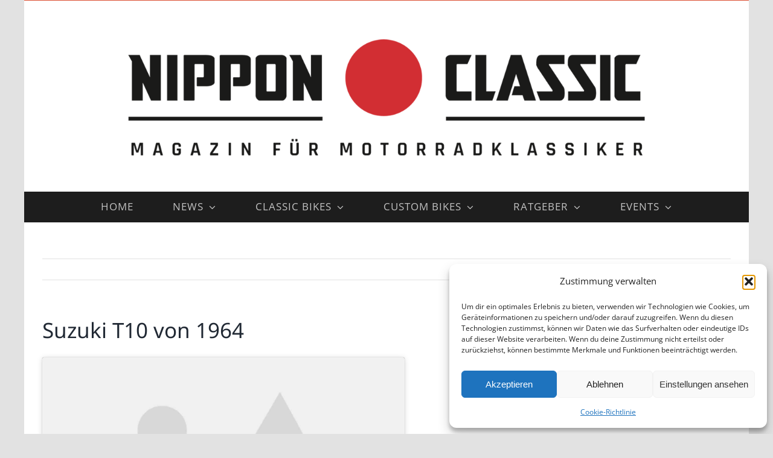

--- FILE ---
content_type: text/html; charset=UTF-8
request_url: https://nippon-classic.de/videos/suzuki-t10-von-1964/
body_size: 17530
content:
<!DOCTYPE html>
<html class="avada-html-layout-boxed avada-html-header-position-top" lang="de" prefix="og: http://ogp.me/ns# fb: http://ogp.me/ns/fb#">
<head>
	<meta http-equiv="X-UA-Compatible" content="IE=edge" />
	<meta http-equiv="Content-Type" content="text/html; charset=utf-8"/>
	<meta name="viewport" content="width=device-width, initial-scale=1" />
	<meta name='robots' content='index, follow, max-image-preview:large, max-snippet:-1, max-video-preview:-1' />

	<!-- This site is optimized with the Yoast SEO plugin v26.6 - https://yoast.com/wordpress/plugins/seo/ -->
	<title>Suzuki T10 von 1964 - Nippon-Classic.de</title>
	<meta name="description" content="Sie war damals der „Rolls-Royce“ auf zwei Rädern. Schön anzusehende Suzuki T10 von 1964. Sie hatte sogar einen E-Starter." />
	<link rel="canonical" href="https://nippon-classic.de/videos/suzuki-t10-von-1964/" />
	<meta property="og:locale" content="de_DE" />
	<meta property="og:type" content="article" />
	<meta property="og:title" content="Suzuki T10 von 1964 - Nippon-Classic.de" />
	<meta property="og:description" content="Sie war damals der „Rolls-Royce“ auf zwei Rädern. Schön anzusehende Suzuki T10 von 1964. Sie hatte sogar einen E-Starter." />
	<meta property="og:url" content="https://nippon-classic.de/videos/suzuki-t10-von-1964/" />
	<meta property="og:site_name" content="Nippon-Classic.de" />
	<meta name="twitter:card" content="summary_large_image" />
	<script type="application/ld+json" class="yoast-schema-graph">{"@context":"https://schema.org","@graph":[{"@type":"WebPage","@id":"https://nippon-classic.de/videos/suzuki-t10-von-1964/","url":"https://nippon-classic.de/videos/suzuki-t10-von-1964/","name":"Suzuki T10 von 1964 - Nippon-Classic.de","isPartOf":{"@id":"https://nippon-classic.de/#website"},"datePublished":"2016-08-22T11:13:58+00:00","description":"Sie war damals der „Rolls-Royce“ auf zwei Rädern. Schön anzusehende Suzuki T10 von 1964. Sie hatte sogar einen E-Starter.","breadcrumb":{"@id":"https://nippon-classic.de/videos/suzuki-t10-von-1964/#breadcrumb"},"inLanguage":"de","potentialAction":[{"@type":"ReadAction","target":["https://nippon-classic.de/videos/suzuki-t10-von-1964/"]}]},{"@type":"BreadcrumbList","@id":"https://nippon-classic.de/videos/suzuki-t10-von-1964/#breadcrumb","itemListElement":[{"@type":"ListItem","position":1,"name":"Startseite","item":"https://nippon-classic.de/"},{"@type":"ListItem","position":2,"name":"Videos","item":"https://nippon-classic.de/videos/"},{"@type":"ListItem","position":3,"name":"Suzuki T10 von 1964"}]},{"@type":"WebSite","@id":"https://nippon-classic.de/#website","url":"https://nippon-classic.de/","name":"Nippon-Classic.de","description":"Motorrad-Klassiker, Ratgeber und Nachrichten","potentialAction":[{"@type":"SearchAction","target":{"@type":"EntryPoint","urlTemplate":"https://nippon-classic.de/?s={search_term_string}"},"query-input":{"@type":"PropertyValueSpecification","valueRequired":true,"valueName":"search_term_string"}}],"inLanguage":"de"}]}</script>
	<!-- / Yoast SEO plugin. -->


<link rel="alternate" type="application/rss+xml" title="Nippon-Classic.de &raquo; Feed" href="https://nippon-classic.de/feed/" />
<link rel="alternate" type="application/rss+xml" title="Nippon-Classic.de &raquo; Kommentar-Feed" href="https://nippon-classic.de/comments/feed/" />
								<link rel="icon" href="https://nippon-classic.de/wp-content/uploads/2021/08/4051NC_Favicon_2.png" type="image/png" />
		
		
					<!-- Android Icon -->
						<link rel="icon" sizes="192x192" href="https://nippon-classic.de/wp-content/uploads/2021/08/NC-Kreis_85x85_002_Nippon-Classic.de_.jpg" type="image/jpeg">
		
				<link rel="alternate" type="application/rss+xml" title="Nippon-Classic.de &raquo; Suzuki T10 von 1964-Kommentar-Feed" href="https://nippon-classic.de/videos/suzuki-t10-von-1964/feed/" />
<link rel="alternate" title="oEmbed (JSON)" type="application/json+oembed" href="https://nippon-classic.de/wp-json/oembed/1.0/embed?url=https%3A%2F%2Fnippon-classic.de%2Fvideos%2Fsuzuki-t10-von-1964%2F" />
<link rel="alternate" title="oEmbed (XML)" type="text/xml+oembed" href="https://nippon-classic.de/wp-json/oembed/1.0/embed?url=https%3A%2F%2Fnippon-classic.de%2Fvideos%2Fsuzuki-t10-von-1964%2F&#038;format=xml" />
					<meta name="description" content="Sie war damals der „Rolls-Royce“ auf zwei Rädern. Schön anzusehende Suzuki T10 mit E-Starter."/>
				
		<meta property="og:locale" content="de_DE"/>
		<meta property="og:type" content="article"/>
		<meta property="og:site_name" content="Nippon-Classic.de"/>
		<meta property="og:title" content="Suzuki T10 von 1964 - Nippon-Classic.de"/>
				<meta property="og:description" content="Sie war damals der „Rolls-Royce“ auf zwei Rädern. Schön anzusehende Suzuki T10 mit E-Starter."/>
				<meta property="og:url" content="https://nippon-classic.de/videos/suzuki-t10-von-1964/"/>
																				<meta property="og:image" content="https://nippon-classic.de/wp-content/uploads/2021/06/NC_Logo_Tagline_75Prozent.png"/>
		<meta property="og:image:width" content="1473"/>
		<meta property="og:image:height" content="400"/>
		<meta property="og:image:type" content="image/png"/>
				<style id='wp-img-auto-sizes-contain-inline-css' type='text/css'>
img:is([sizes=auto i],[sizes^="auto," i]){contain-intrinsic-size:3000px 1500px}
/*# sourceURL=wp-img-auto-sizes-contain-inline-css */
</style>
<style id='wp-emoji-styles-inline-css' type='text/css'>

	img.wp-smiley, img.emoji {
		display: inline !important;
		border: none !important;
		box-shadow: none !important;
		height: 1em !important;
		width: 1em !important;
		margin: 0 0.07em !important;
		vertical-align: -0.1em !important;
		background: none !important;
		padding: 0 !important;
	}
/*# sourceURL=wp-emoji-styles-inline-css */
</style>
<style id='wp-block-library-inline-css' type='text/css'>
:root{--wp-block-synced-color:#7a00df;--wp-block-synced-color--rgb:122,0,223;--wp-bound-block-color:var(--wp-block-synced-color);--wp-editor-canvas-background:#ddd;--wp-admin-theme-color:#007cba;--wp-admin-theme-color--rgb:0,124,186;--wp-admin-theme-color-darker-10:#006ba1;--wp-admin-theme-color-darker-10--rgb:0,107,160.5;--wp-admin-theme-color-darker-20:#005a87;--wp-admin-theme-color-darker-20--rgb:0,90,135;--wp-admin-border-width-focus:2px}@media (min-resolution:192dpi){:root{--wp-admin-border-width-focus:1.5px}}.wp-element-button{cursor:pointer}:root .has-very-light-gray-background-color{background-color:#eee}:root .has-very-dark-gray-background-color{background-color:#313131}:root .has-very-light-gray-color{color:#eee}:root .has-very-dark-gray-color{color:#313131}:root .has-vivid-green-cyan-to-vivid-cyan-blue-gradient-background{background:linear-gradient(135deg,#00d084,#0693e3)}:root .has-purple-crush-gradient-background{background:linear-gradient(135deg,#34e2e4,#4721fb 50%,#ab1dfe)}:root .has-hazy-dawn-gradient-background{background:linear-gradient(135deg,#faaca8,#dad0ec)}:root .has-subdued-olive-gradient-background{background:linear-gradient(135deg,#fafae1,#67a671)}:root .has-atomic-cream-gradient-background{background:linear-gradient(135deg,#fdd79a,#004a59)}:root .has-nightshade-gradient-background{background:linear-gradient(135deg,#330968,#31cdcf)}:root .has-midnight-gradient-background{background:linear-gradient(135deg,#020381,#2874fc)}:root{--wp--preset--font-size--normal:16px;--wp--preset--font-size--huge:42px}.has-regular-font-size{font-size:1em}.has-larger-font-size{font-size:2.625em}.has-normal-font-size{font-size:var(--wp--preset--font-size--normal)}.has-huge-font-size{font-size:var(--wp--preset--font-size--huge)}.has-text-align-center{text-align:center}.has-text-align-left{text-align:left}.has-text-align-right{text-align:right}.has-fit-text{white-space:nowrap!important}#end-resizable-editor-section{display:none}.aligncenter{clear:both}.items-justified-left{justify-content:flex-start}.items-justified-center{justify-content:center}.items-justified-right{justify-content:flex-end}.items-justified-space-between{justify-content:space-between}.screen-reader-text{border:0;clip-path:inset(50%);height:1px;margin:-1px;overflow:hidden;padding:0;position:absolute;width:1px;word-wrap:normal!important}.screen-reader-text:focus{background-color:#ddd;clip-path:none;color:#444;display:block;font-size:1em;height:auto;left:5px;line-height:normal;padding:15px 23px 14px;text-decoration:none;top:5px;width:auto;z-index:100000}html :where(.has-border-color){border-style:solid}html :where([style*=border-top-color]){border-top-style:solid}html :where([style*=border-right-color]){border-right-style:solid}html :where([style*=border-bottom-color]){border-bottom-style:solid}html :where([style*=border-left-color]){border-left-style:solid}html :where([style*=border-width]){border-style:solid}html :where([style*=border-top-width]){border-top-style:solid}html :where([style*=border-right-width]){border-right-style:solid}html :where([style*=border-bottom-width]){border-bottom-style:solid}html :where([style*=border-left-width]){border-left-style:solid}html :where(img[class*=wp-image-]){height:auto;max-width:100%}:where(figure){margin:0 0 1em}html :where(.is-position-sticky){--wp-admin--admin-bar--position-offset:var(--wp-admin--admin-bar--height,0px)}@media screen and (max-width:600px){html :where(.is-position-sticky){--wp-admin--admin-bar--position-offset:0px}}

/*# sourceURL=wp-block-library-inline-css */
</style><style id='global-styles-inline-css' type='text/css'>
:root{--wp--preset--aspect-ratio--square: 1;--wp--preset--aspect-ratio--4-3: 4/3;--wp--preset--aspect-ratio--3-4: 3/4;--wp--preset--aspect-ratio--3-2: 3/2;--wp--preset--aspect-ratio--2-3: 2/3;--wp--preset--aspect-ratio--16-9: 16/9;--wp--preset--aspect-ratio--9-16: 9/16;--wp--preset--color--black: #000000;--wp--preset--color--cyan-bluish-gray: #abb8c3;--wp--preset--color--white: #ffffff;--wp--preset--color--pale-pink: #f78da7;--wp--preset--color--vivid-red: #cf2e2e;--wp--preset--color--luminous-vivid-orange: #ff6900;--wp--preset--color--luminous-vivid-amber: #fcb900;--wp--preset--color--light-green-cyan: #7bdcb5;--wp--preset--color--vivid-green-cyan: #00d084;--wp--preset--color--pale-cyan-blue: #8ed1fc;--wp--preset--color--vivid-cyan-blue: #0693e3;--wp--preset--color--vivid-purple: #9b51e0;--wp--preset--color--awb-color-1: rgba(255,255,255,1);--wp--preset--color--awb-color-2: rgba(249,249,251,1);--wp--preset--color--awb-color-3: rgba(242,243,245,1);--wp--preset--color--awb-color-4: rgba(226,226,226,1);--wp--preset--color--awb-color-5: rgba(74,78,87,1);--wp--preset--color--awb-color-6: rgba(211,37,2,1);--wp--preset--color--awb-color-7: rgba(33,41,52,1);--wp--preset--color--awb-color-8: rgba(0,0,0,1);--wp--preset--color--awb-color-custom-10: rgba(101,188,123,1);--wp--preset--color--awb-color-custom-11: rgba(221,66,48,1);--wp--preset--color--awb-color-custom-12: rgba(51,51,51,1);--wp--preset--color--awb-color-custom-13: rgba(242,243,245,0.7);--wp--preset--color--awb-color-custom-14: rgba(158,160,164,1);--wp--preset--color--awb-color-custom-15: rgba(255,255,255,0.8);--wp--preset--color--awb-color-custom-16: rgba(29,36,45,1);--wp--preset--color--awb-color-custom-17: rgba(38,48,62,1);--wp--preset--color--awb-color-custom-18: rgba(242,243,245,0.8);--wp--preset--gradient--vivid-cyan-blue-to-vivid-purple: linear-gradient(135deg,rgb(6,147,227) 0%,rgb(155,81,224) 100%);--wp--preset--gradient--light-green-cyan-to-vivid-green-cyan: linear-gradient(135deg,rgb(122,220,180) 0%,rgb(0,208,130) 100%);--wp--preset--gradient--luminous-vivid-amber-to-luminous-vivid-orange: linear-gradient(135deg,rgb(252,185,0) 0%,rgb(255,105,0) 100%);--wp--preset--gradient--luminous-vivid-orange-to-vivid-red: linear-gradient(135deg,rgb(255,105,0) 0%,rgb(207,46,46) 100%);--wp--preset--gradient--very-light-gray-to-cyan-bluish-gray: linear-gradient(135deg,rgb(238,238,238) 0%,rgb(169,184,195) 100%);--wp--preset--gradient--cool-to-warm-spectrum: linear-gradient(135deg,rgb(74,234,220) 0%,rgb(151,120,209) 20%,rgb(207,42,186) 40%,rgb(238,44,130) 60%,rgb(251,105,98) 80%,rgb(254,248,76) 100%);--wp--preset--gradient--blush-light-purple: linear-gradient(135deg,rgb(255,206,236) 0%,rgb(152,150,240) 100%);--wp--preset--gradient--blush-bordeaux: linear-gradient(135deg,rgb(254,205,165) 0%,rgb(254,45,45) 50%,rgb(107,0,62) 100%);--wp--preset--gradient--luminous-dusk: linear-gradient(135deg,rgb(255,203,112) 0%,rgb(199,81,192) 50%,rgb(65,88,208) 100%);--wp--preset--gradient--pale-ocean: linear-gradient(135deg,rgb(255,245,203) 0%,rgb(182,227,212) 50%,rgb(51,167,181) 100%);--wp--preset--gradient--electric-grass: linear-gradient(135deg,rgb(202,248,128) 0%,rgb(113,206,126) 100%);--wp--preset--gradient--midnight: linear-gradient(135deg,rgb(2,3,129) 0%,rgb(40,116,252) 100%);--wp--preset--font-size--small: 10.5px;--wp--preset--font-size--medium: 20px;--wp--preset--font-size--large: 21px;--wp--preset--font-size--x-large: 42px;--wp--preset--font-size--normal: 14px;--wp--preset--font-size--xlarge: 28px;--wp--preset--font-size--huge: 42px;--wp--preset--spacing--20: 0.44rem;--wp--preset--spacing--30: 0.67rem;--wp--preset--spacing--40: 1rem;--wp--preset--spacing--50: 1.5rem;--wp--preset--spacing--60: 2.25rem;--wp--preset--spacing--70: 3.38rem;--wp--preset--spacing--80: 5.06rem;--wp--preset--shadow--natural: 6px 6px 9px rgba(0, 0, 0, 0.2);--wp--preset--shadow--deep: 12px 12px 50px rgba(0, 0, 0, 0.4);--wp--preset--shadow--sharp: 6px 6px 0px rgba(0, 0, 0, 0.2);--wp--preset--shadow--outlined: 6px 6px 0px -3px rgb(255, 255, 255), 6px 6px rgb(0, 0, 0);--wp--preset--shadow--crisp: 6px 6px 0px rgb(0, 0, 0);}:where(.is-layout-flex){gap: 0.5em;}:where(.is-layout-grid){gap: 0.5em;}body .is-layout-flex{display: flex;}.is-layout-flex{flex-wrap: wrap;align-items: center;}.is-layout-flex > :is(*, div){margin: 0;}body .is-layout-grid{display: grid;}.is-layout-grid > :is(*, div){margin: 0;}:where(.wp-block-columns.is-layout-flex){gap: 2em;}:where(.wp-block-columns.is-layout-grid){gap: 2em;}:where(.wp-block-post-template.is-layout-flex){gap: 1.25em;}:where(.wp-block-post-template.is-layout-grid){gap: 1.25em;}.has-black-color{color: var(--wp--preset--color--black) !important;}.has-cyan-bluish-gray-color{color: var(--wp--preset--color--cyan-bluish-gray) !important;}.has-white-color{color: var(--wp--preset--color--white) !important;}.has-pale-pink-color{color: var(--wp--preset--color--pale-pink) !important;}.has-vivid-red-color{color: var(--wp--preset--color--vivid-red) !important;}.has-luminous-vivid-orange-color{color: var(--wp--preset--color--luminous-vivid-orange) !important;}.has-luminous-vivid-amber-color{color: var(--wp--preset--color--luminous-vivid-amber) !important;}.has-light-green-cyan-color{color: var(--wp--preset--color--light-green-cyan) !important;}.has-vivid-green-cyan-color{color: var(--wp--preset--color--vivid-green-cyan) !important;}.has-pale-cyan-blue-color{color: var(--wp--preset--color--pale-cyan-blue) !important;}.has-vivid-cyan-blue-color{color: var(--wp--preset--color--vivid-cyan-blue) !important;}.has-vivid-purple-color{color: var(--wp--preset--color--vivid-purple) !important;}.has-black-background-color{background-color: var(--wp--preset--color--black) !important;}.has-cyan-bluish-gray-background-color{background-color: var(--wp--preset--color--cyan-bluish-gray) !important;}.has-white-background-color{background-color: var(--wp--preset--color--white) !important;}.has-pale-pink-background-color{background-color: var(--wp--preset--color--pale-pink) !important;}.has-vivid-red-background-color{background-color: var(--wp--preset--color--vivid-red) !important;}.has-luminous-vivid-orange-background-color{background-color: var(--wp--preset--color--luminous-vivid-orange) !important;}.has-luminous-vivid-amber-background-color{background-color: var(--wp--preset--color--luminous-vivid-amber) !important;}.has-light-green-cyan-background-color{background-color: var(--wp--preset--color--light-green-cyan) !important;}.has-vivid-green-cyan-background-color{background-color: var(--wp--preset--color--vivid-green-cyan) !important;}.has-pale-cyan-blue-background-color{background-color: var(--wp--preset--color--pale-cyan-blue) !important;}.has-vivid-cyan-blue-background-color{background-color: var(--wp--preset--color--vivid-cyan-blue) !important;}.has-vivid-purple-background-color{background-color: var(--wp--preset--color--vivid-purple) !important;}.has-black-border-color{border-color: var(--wp--preset--color--black) !important;}.has-cyan-bluish-gray-border-color{border-color: var(--wp--preset--color--cyan-bluish-gray) !important;}.has-white-border-color{border-color: var(--wp--preset--color--white) !important;}.has-pale-pink-border-color{border-color: var(--wp--preset--color--pale-pink) !important;}.has-vivid-red-border-color{border-color: var(--wp--preset--color--vivid-red) !important;}.has-luminous-vivid-orange-border-color{border-color: var(--wp--preset--color--luminous-vivid-orange) !important;}.has-luminous-vivid-amber-border-color{border-color: var(--wp--preset--color--luminous-vivid-amber) !important;}.has-light-green-cyan-border-color{border-color: var(--wp--preset--color--light-green-cyan) !important;}.has-vivid-green-cyan-border-color{border-color: var(--wp--preset--color--vivid-green-cyan) !important;}.has-pale-cyan-blue-border-color{border-color: var(--wp--preset--color--pale-cyan-blue) !important;}.has-vivid-cyan-blue-border-color{border-color: var(--wp--preset--color--vivid-cyan-blue) !important;}.has-vivid-purple-border-color{border-color: var(--wp--preset--color--vivid-purple) !important;}.has-vivid-cyan-blue-to-vivid-purple-gradient-background{background: var(--wp--preset--gradient--vivid-cyan-blue-to-vivid-purple) !important;}.has-light-green-cyan-to-vivid-green-cyan-gradient-background{background: var(--wp--preset--gradient--light-green-cyan-to-vivid-green-cyan) !important;}.has-luminous-vivid-amber-to-luminous-vivid-orange-gradient-background{background: var(--wp--preset--gradient--luminous-vivid-amber-to-luminous-vivid-orange) !important;}.has-luminous-vivid-orange-to-vivid-red-gradient-background{background: var(--wp--preset--gradient--luminous-vivid-orange-to-vivid-red) !important;}.has-very-light-gray-to-cyan-bluish-gray-gradient-background{background: var(--wp--preset--gradient--very-light-gray-to-cyan-bluish-gray) !important;}.has-cool-to-warm-spectrum-gradient-background{background: var(--wp--preset--gradient--cool-to-warm-spectrum) !important;}.has-blush-light-purple-gradient-background{background: var(--wp--preset--gradient--blush-light-purple) !important;}.has-blush-bordeaux-gradient-background{background: var(--wp--preset--gradient--blush-bordeaux) !important;}.has-luminous-dusk-gradient-background{background: var(--wp--preset--gradient--luminous-dusk) !important;}.has-pale-ocean-gradient-background{background: var(--wp--preset--gradient--pale-ocean) !important;}.has-electric-grass-gradient-background{background: var(--wp--preset--gradient--electric-grass) !important;}.has-midnight-gradient-background{background: var(--wp--preset--gradient--midnight) !important;}.has-small-font-size{font-size: var(--wp--preset--font-size--small) !important;}.has-medium-font-size{font-size: var(--wp--preset--font-size--medium) !important;}.has-large-font-size{font-size: var(--wp--preset--font-size--large) !important;}.has-x-large-font-size{font-size: var(--wp--preset--font-size--x-large) !important;}
/*# sourceURL=global-styles-inline-css */
</style>

<style id='classic-theme-styles-inline-css' type='text/css'>
/*! This file is auto-generated */
.wp-block-button__link{color:#fff;background-color:#32373c;border-radius:9999px;box-shadow:none;text-decoration:none;padding:calc(.667em + 2px) calc(1.333em + 2px);font-size:1.125em}.wp-block-file__button{background:#32373c;color:#fff;text-decoration:none}
/*# sourceURL=/wp-includes/css/classic-themes.min.css */
</style>
<link rel='stylesheet' id='cmplz-general-css' href='https://nippon-classic.de/wp-content/plugins/complianz-gdpr/assets/css/cookieblocker.min.css?ver=1765992310' type='text/css' media='all' />
<link rel='stylesheet' id='tablepress-default-css' href='https://nippon-classic.de/wp-content/tablepress-combined.min.css?ver=18' type='text/css' media='all' />
<link rel='stylesheet' id='fusion-dynamic-css-css' href='https://nippon-classic.de/wp-content/uploads/fusion-styles/fafa299266ff1cdeea3660bb9a835656.min.css?ver=3.14.2' type='text/css' media='all' />
<script type="text/javascript" src="https://nippon-classic.de/wp-includes/js/jquery/jquery.min.js?ver=3.7.1" id="jquery-core-js"></script>
<script type="text/javascript" src="https://nippon-classic.de/wp-includes/js/jquery/jquery-migrate.min.js?ver=3.4.1" id="jquery-migrate-js"></script>
<link rel="https://api.w.org/" href="https://nippon-classic.de/wp-json/" /><link rel="alternate" title="JSON" type="application/json" href="https://nippon-classic.de/wp-json/wp/v2/videos/24186" /><link rel="EditURI" type="application/rsd+xml" title="RSD" href="https://nippon-classic.de/xmlrpc.php?rsd" />
<meta name="generator" content="WordPress 6.9" />
<link rel='shortlink' href='https://nippon-classic.de/?p=24186' />
			<style>.cmplz-hidden {
					display: none !important;
				}</style><link rel="preload" href="https://nippon-classic.de/wp-content/themes/Avada/includes/lib/assets/fonts/icomoon/awb-icons.woff" as="font" type="font/woff" crossorigin><link rel="preload" href="//nippon-classic.de/wp-content/themes/Avada/includes/lib/assets/fonts/fontawesome/webfonts/fa-brands-400.woff2" as="font" type="font/woff2" crossorigin><link rel="preload" href="//nippon-classic.de/wp-content/themes/Avada/includes/lib/assets/fonts/fontawesome/webfonts/fa-regular-400.woff2" as="font" type="font/woff2" crossorigin><link rel="preload" href="//nippon-classic.de/wp-content/themes/Avada/includes/lib/assets/fonts/fontawesome/webfonts/fa-solid-900.woff2" as="font" type="font/woff2" crossorigin><style type="text/css" id="css-fb-visibility">@media screen and (max-width: 640px){.fusion-no-small-visibility{display:none !important;}body .sm-text-align-center{text-align:center !important;}body .sm-text-align-left{text-align:left !important;}body .sm-text-align-right{text-align:right !important;}body .sm-text-align-justify{text-align:justify !important;}body .sm-flex-align-center{justify-content:center !important;}body .sm-flex-align-flex-start{justify-content:flex-start !important;}body .sm-flex-align-flex-end{justify-content:flex-end !important;}body .sm-mx-auto{margin-left:auto !important;margin-right:auto !important;}body .sm-ml-auto{margin-left:auto !important;}body .sm-mr-auto{margin-right:auto !important;}body .fusion-absolute-position-small{position:absolute;width:100%;}.awb-sticky.awb-sticky-small{ position: sticky; top: var(--awb-sticky-offset,0); }}@media screen and (min-width: 641px) and (max-width: 1024px){.fusion-no-medium-visibility{display:none !important;}body .md-text-align-center{text-align:center !important;}body .md-text-align-left{text-align:left !important;}body .md-text-align-right{text-align:right !important;}body .md-text-align-justify{text-align:justify !important;}body .md-flex-align-center{justify-content:center !important;}body .md-flex-align-flex-start{justify-content:flex-start !important;}body .md-flex-align-flex-end{justify-content:flex-end !important;}body .md-mx-auto{margin-left:auto !important;margin-right:auto !important;}body .md-ml-auto{margin-left:auto !important;}body .md-mr-auto{margin-right:auto !important;}body .fusion-absolute-position-medium{position:absolute;width:100%;}.awb-sticky.awb-sticky-medium{ position: sticky; top: var(--awb-sticky-offset,0); }}@media screen and (min-width: 1025px){.fusion-no-large-visibility{display:none !important;}body .lg-text-align-center{text-align:center !important;}body .lg-text-align-left{text-align:left !important;}body .lg-text-align-right{text-align:right !important;}body .lg-text-align-justify{text-align:justify !important;}body .lg-flex-align-center{justify-content:center !important;}body .lg-flex-align-flex-start{justify-content:flex-start !important;}body .lg-flex-align-flex-end{justify-content:flex-end !important;}body .lg-mx-auto{margin-left:auto !important;margin-right:auto !important;}body .lg-ml-auto{margin-left:auto !important;}body .lg-mr-auto{margin-right:auto !important;}body .fusion-absolute-position-large{position:absolute;width:100%;}.awb-sticky.awb-sticky-large{ position: sticky; top: var(--awb-sticky-offset,0); }}</style><style type="text/css">.recentcomments a{display:inline !important;padding:0 !important;margin:0 !important;}</style><meta name="generator" content="Powered by Slider Revolution 6.7.39 - responsive, Mobile-Friendly Slider Plugin for WordPress with comfortable drag and drop interface." />
<script>function setREVStartSize(e){
			//window.requestAnimationFrame(function() {
				window.RSIW = window.RSIW===undefined ? window.innerWidth : window.RSIW;
				window.RSIH = window.RSIH===undefined ? window.innerHeight : window.RSIH;
				try {
					var pw = document.getElementById(e.c).parentNode.offsetWidth,
						newh;
					pw = pw===0 || isNaN(pw) || (e.l=="fullwidth" || e.layout=="fullwidth") ? window.RSIW : pw;
					e.tabw = e.tabw===undefined ? 0 : parseInt(e.tabw);
					e.thumbw = e.thumbw===undefined ? 0 : parseInt(e.thumbw);
					e.tabh = e.tabh===undefined ? 0 : parseInt(e.tabh);
					e.thumbh = e.thumbh===undefined ? 0 : parseInt(e.thumbh);
					e.tabhide = e.tabhide===undefined ? 0 : parseInt(e.tabhide);
					e.thumbhide = e.thumbhide===undefined ? 0 : parseInt(e.thumbhide);
					e.mh = e.mh===undefined || e.mh=="" || e.mh==="auto" ? 0 : parseInt(e.mh,0);
					if(e.layout==="fullscreen" || e.l==="fullscreen")
						newh = Math.max(e.mh,window.RSIH);
					else{
						e.gw = Array.isArray(e.gw) ? e.gw : [e.gw];
						for (var i in e.rl) if (e.gw[i]===undefined || e.gw[i]===0) e.gw[i] = e.gw[i-1];
						e.gh = e.el===undefined || e.el==="" || (Array.isArray(e.el) && e.el.length==0)? e.gh : e.el;
						e.gh = Array.isArray(e.gh) ? e.gh : [e.gh];
						for (var i in e.rl) if (e.gh[i]===undefined || e.gh[i]===0) e.gh[i] = e.gh[i-1];
											
						var nl = new Array(e.rl.length),
							ix = 0,
							sl;
						e.tabw = e.tabhide>=pw ? 0 : e.tabw;
						e.thumbw = e.thumbhide>=pw ? 0 : e.thumbw;
						e.tabh = e.tabhide>=pw ? 0 : e.tabh;
						e.thumbh = e.thumbhide>=pw ? 0 : e.thumbh;
						for (var i in e.rl) nl[i] = e.rl[i]<window.RSIW ? 0 : e.rl[i];
						sl = nl[0];
						for (var i in nl) if (sl>nl[i] && nl[i]>0) { sl = nl[i]; ix=i;}
						var m = pw>(e.gw[ix]+e.tabw+e.thumbw) ? 1 : (pw-(e.tabw+e.thumbw)) / (e.gw[ix]);
						newh =  (e.gh[ix] * m) + (e.tabh + e.thumbh);
					}
					var el = document.getElementById(e.c);
					if (el!==null && el) el.style.height = newh+"px";
					el = document.getElementById(e.c+"_wrapper");
					if (el!==null && el) {
						el.style.height = newh+"px";
						el.style.display = "block";
					}
				} catch(e){
					console.log("Failure at Presize of Slider:" + e)
				}
			//});
		  };</script>
		<script type="text/javascript">
			var doc = document.documentElement;
			doc.setAttribute( 'data-useragent', navigator.userAgent );
		</script>
		<meta name="google-site-verification" content="tS_4qJiO6EL7zWqoAurwYVAiuVm2NzYQRbGhLavl4Gw" />

<meta name="p:domain_verify" content="219296bcd38b75886541753de7aac71b"/>

<script type="text/javascript">
var gaProperty = 'UA-66339047-1';
var disableStr = 'ga-disable-' + gaProperty;
if (document.cookie.indexOf(disableStr + '=true') > -1) {
window[disableStr] = true;
}
function gaOptout() {
document.cookie = disableStr + '=true; expires=Thu, 31 Dec 2099 23:59:59 UTC; path=/';
window[disableStr] = true;
}
</script>


<script>
  (function(i,s,o,g,r,a,m){i['GoogleAnalyticsObject']=r;i[r]=i[r]||function(){
  (i[r].q=i[r].q||[]).push(arguments)},i[r].l=1*new Date();a=s.createElement(o),
  m=s.getElementsByTagName(o)[0];a.async=1;a.src=g;m.parentNode.insertBefore(a,m)
  })(window,document,'script','//www.google-analytics.com/analytics.js','ga');

  ga('create', 'UA-66339047-1', 'auto' ,{
    anonymizeIp: true
  });
  ga('set', 'anonymizeIp', true);
  ga('send', 'pageview');

</script>
	<link rel='stylesheet' id='rs-plugin-settings-css' href='//nippon-classic.de/wp-content/plugins/revslider/sr6/assets/css/rs6.css?ver=6.7.39' type='text/css' media='all' />
<style id='rs-plugin-settings-inline-css' type='text/css'>
#rs-demo-id {}
/*# sourceURL=rs-plugin-settings-inline-css */
</style>
</head>

<body data-cmplz=1 class="wp-singular videos-template-default single single-videos postid-24186 wp-theme-Avada wp-child-theme-Avada-Child-Theme fusion-image-hovers fusion-pagination-sizing fusion-button_type-flat fusion-button_span-no fusion-button_gradient-linear avada-image-rollover-circle-yes avada-image-rollover-no fusion-body ltr fusion-sticky-header no-tablet-sticky-header no-mobile-sticky-header no-mobile-slidingbar no-mobile-totop avada-has-rev-slider-styles fusion-disable-outline fusion-sub-menu-fade mobile-logo-pos-center layout-boxed-mode avada-has-boxed-modal-shadow- layout-scroll-offset-full avada-has-zero-margin-offset-top fusion-top-header menu-text-align-center mobile-menu-design-classic fusion-show-pagination-text fusion-header-layout-v5 avada-responsive avada-footer-fx-none avada-menu-highlight-style-background fusion-search-form-clean fusion-main-menu-search-overlay fusion-avatar-circle avada-dropdown-styles avada-blog-layout-large avada-blog-archive-layout-large avada-header-shadow-no avada-menu-icon-position-left avada-has-megamenu-shadow avada-has-mobile-menu-search avada-has-breadcrumb-mobile-hidden avada-has-titlebar-hide avada-header-border-color-full-transparent avada-has-pagination-width_height avada-flyout-menu-direction-fade avada-ec-views-v1" data-awb-post-id="24186">
		<a class="skip-link screen-reader-text" href="#content">Zum Inhalt springen</a>

	<div id="boxed-wrapper">
							
		<div id="wrapper" class="fusion-wrapper">
			<div id="home" style="position:relative;top:-1px;"></div>
							
					
			<header class="fusion-header-wrapper">
				<div class="fusion-header-v5 fusion-logo-alignment fusion-logo-center fusion-sticky-menu- fusion-sticky-logo- fusion-mobile-logo- fusion-sticky-menu-only fusion-header-menu-align-center fusion-mobile-menu-design-classic">
					
<div class="fusion-secondary-header">
	<div class="fusion-row">
					<div class="fusion-alignleft">
				<nav class="fusion-secondary-menu" role="navigation" aria-label="Sekundäres Menü"></nav>			</div>
							<div class="fusion-alignright">
				<nav class="fusion-secondary-menu" role="navigation" aria-label="Sekundäres Menü"></nav>			</div>
			</div>
</div>
<div class="fusion-header-sticky-height"></div>
<div class="fusion-sticky-header-wrapper"> <!-- start fusion sticky header wrapper -->
	<div class="fusion-header">
		<div class="fusion-row">
							<div class="fusion-logo" data-margin-top="0px" data-margin-bottom="0px" data-margin-left="0px" data-margin-right="0px">
			<a class="fusion-logo-link"  href="https://nippon-classic.de/" >

						<!-- standard logo -->
			<img src="https://nippon-classic.de/wp-content/uploads/2021/06/NC_Logo_Tagline_75Prozent.png" srcset="https://nippon-classic.de/wp-content/uploads/2021/06/NC_Logo_Tagline_75Prozent.png 1x" width="1473" height="400" alt="Nippon-Classic.de Logo" data-retina_logo_url="" class="fusion-standard-logo" />

			
					</a>
		</div>
										
					</div>
	</div>
	<div class="fusion-secondary-main-menu">
		<div class="fusion-row">
			<nav class="fusion-main-menu" aria-label="Hauptmenü"><div class="fusion-overlay-search">		<form role="search" class="searchform fusion-search-form  fusion-search-form-clean" method="get" action="https://nippon-classic.de/">
			<div class="fusion-search-form-content">

				
				<div class="fusion-search-field search-field">
					<label><span class="screen-reader-text">Suche nach:</span>
													<input type="search" value="" name="s" class="s" placeholder="Suchen..." required aria-required="true" aria-label="Suchen..."/>
											</label>
				</div>
				<div class="fusion-search-button search-button">
					<input type="submit" class="fusion-search-submit searchsubmit" aria-label="Suche" value="&#xf002;" />
									</div>

				
			</div>


			
		</form>
		<div class="fusion-search-spacer"></div><a href="#" role="button" aria-label="Schließe die Suche" class="fusion-close-search"></a></div><ul id="menu-main" class="fusion-menu"><li  id="menu-item-19735"  class="menu-item menu-item-type-custom menu-item-object-custom menu-item-home menu-item-19735"  data-item-id="19735"><a  href="https://nippon-classic.de/" class="fusion-background-highlight"><span class="menu-text">HOME</span></a></li><li  id="menu-item-19738"  class="menu-item menu-item-type-post_type menu-item-object-page menu-item-has-children menu-item-19738 fusion-dropdown-menu"  data-item-id="19738"><a  href="https://nippon-classic.de/motorradnews/" class="fusion-background-highlight"><span class="menu-text">NEWS</span> <span class="fusion-caret"><i class="fusion-dropdown-indicator" aria-hidden="true"></i></span></a><ul class="sub-menu"><li  id="menu-item-22835"  class="menu-item menu-item-type-post_type menu-item-object-page menu-item-22835 fusion-dropdown-submenu" ><a  href="https://nippon-classic.de/motorradnews/motorradneuheiten-2020-alle-neuerscheinungen-motorraeder-roller/" class="fusion-background-highlight"><span>Motorradneuheiten 2020</span></a></li><li  id="menu-item-22836"  class="menu-item menu-item-type-post_type menu-item-object-page menu-item-22836 fusion-dropdown-submenu" ><a  href="https://nippon-classic.de/motorradnews/motorradneuheiten-2019/" class="fusion-background-highlight"><span>Motorradneuheiten 2019</span></a></li><li  id="menu-item-22587"  class="menu-item menu-item-type-post_type menu-item-object-page menu-item-22587 fusion-dropdown-submenu" ><a  title="Elektromobilität – Fortbewegungsmittel der Zukunft" href="https://nippon-classic.de/motorradnews/elektromobilitaet-fortbewegungsmittel-der-zukunft/" class="fusion-background-highlight"><span>Elektromobilität</span></a></li></ul></li><li  id="menu-item-19736"  class="menu-item menu-item-type-post_type menu-item-object-page menu-item-has-children menu-item-19736 fusion-megamenu-menu "  data-item-id="19736"><a  title="Motorräder" href="https://nippon-classic.de/classic-bikes/" class="fusion-background-highlight"><span class="menu-text">CLASSIC BIKES</span> <span class="fusion-caret"><i class="fusion-dropdown-indicator" aria-hidden="true"></i></span></a><div class="fusion-megamenu-wrapper fusion-columns-4 columns-per-row-4 columns-6 col-span-12 fusion-megamenu-fullwidth fusion-megamenu-width-site-width"><div class="row"><div class="fusion-megamenu-holder" style="width:1200px;" data-width="1200px"><ul class="fusion-megamenu fusion-megamenu-border"><li  id="menu-item-19857"  class="menu-item menu-item-type-post_type menu-item-object-page menu-item-has-children menu-item-19857 fusion-megamenu-submenu menu-item-has-link fusion-megamenu-columns-4 col-lg-3 col-md-3 col-sm-3" ><div class='fusion-megamenu-title'><a class="awb-justify-title" href="https://nippon-classic.de/classic-bikes/honda_motorrad_modelle/">Honda</a></div><ul class="sub-menu"><li  id="menu-item-19858"  class="menu-item menu-item-type-post_type menu-item-object-page menu-item-19858" ><a  href="https://nippon-classic.de/classic-bikes/honda_motorrad_modelle/honda-africa-twin/" class="fusion-background-highlight"><span><span class="fusion-megamenu-bullet"></span>Honda Africa Twin</span></a></li><li  id="menu-item-19859"  class="menu-item menu-item-type-post_type menu-item-object-page menu-item-19859" ><a  href="https://nippon-classic.de/classic-bikes/honda_motorrad_modelle/honda-cb-750-four/" class="fusion-background-highlight"><span><span class="fusion-megamenu-bullet"></span>Honda CB 750 Four</span></a></li><li  id="menu-item-19860"  class="menu-item menu-item-type-post_type menu-item-object-page menu-item-19860" ><a  href="https://nippon-classic.de/classic-bikes/honda_motorrad_modelle/honda-cb-four/" class="fusion-background-highlight"><span><span class="fusion-megamenu-bullet"></span>Honda CB Four</span></a></li><li  id="menu-item-19861"  class="menu-item menu-item-type-post_type menu-item-object-page menu-item-19861" ><a  href="https://nippon-classic.de/classic-bikes/honda_motorrad_modelle/honda-cbx/" class="fusion-background-highlight"><span><span class="fusion-megamenu-bullet"></span>Honda CBX</span></a></li><li  id="menu-item-19862"  class="menu-item menu-item-type-post_type menu-item-object-page menu-item-19862" ><a  href="https://nippon-classic.de/classic-bikes/honda_motorrad_modelle/honda-goldwing/" class="fusion-background-highlight"><span><span class="fusion-megamenu-bullet"></span>Honda Goldwing</span></a></li><li  id="menu-item-19863"  class="menu-item menu-item-type-post_type menu-item-object-page menu-item-19863" ><a  href="https://nippon-classic.de/classic-bikes/honda_motorrad_modelle/honda-monkey/" class="fusion-background-highlight"><span><span class="fusion-megamenu-bullet"></span>Honda Monkey</span></a></li><li  id="menu-item-19864"  class="menu-item menu-item-type-post_type menu-item-object-page menu-item-19864" ><a  href="https://nippon-classic.de/classic-bikes/honda_motorrad_modelle/honda-xl/" class="fusion-background-highlight"><span><span class="fusion-megamenu-bullet"></span>Honda XL</span></a></li><li  id="menu-item-19865"  class="menu-item menu-item-type-post_type menu-item-object-page menu-item-19865" ><a  href="https://nippon-classic.de/classic-bikes/honda_motorrad_modelle/super-cub/" class="fusion-background-highlight"><span><span class="fusion-megamenu-bullet"></span>Super Cub</span></a></li></ul></li><li  id="menu-item-19866"  class="menu-item menu-item-type-post_type menu-item-object-page menu-item-has-children menu-item-19866 fusion-megamenu-submenu menu-item-has-link fusion-megamenu-columns-4 col-lg-3 col-md-3 col-sm-3" ><div class='fusion-megamenu-title'><a class="awb-justify-title" href="https://nippon-classic.de/classic-bikes/kawasaki/">Kawasaki</a></div><ul class="sub-menu"><li  id="menu-item-19867"  class="menu-item menu-item-type-post_type menu-item-object-page menu-item-19867" ><a  href="https://nippon-classic.de/classic-bikes/kawasaki/kawasaki-900-z1/" class="fusion-background-highlight"><span><span class="fusion-megamenu-bullet"></span>Kawasaki 900 Z1</span></a></li><li  id="menu-item-19868"  class="menu-item menu-item-type-post_type menu-item-object-page menu-item-19868" ><a  href="https://nippon-classic.de/classic-bikes/kawasaki/kawasaki-gpz/" class="fusion-background-highlight"><span><span class="fusion-megamenu-bullet"></span>Kawasaki GPZ</span></a></li><li  id="menu-item-19869"  class="menu-item menu-item-type-post_type menu-item-object-page menu-item-19869" ><a  href="https://nippon-classic.de/classic-bikes/kawasaki/kawasaki-w/" class="fusion-background-highlight"><span><span class="fusion-megamenu-bullet"></span>Kawasaki W</span></a></li><li  id="menu-item-19871"  class="menu-item menu-item-type-post_type menu-item-object-page menu-item-19871" ><a  href="https://nippon-classic.de/classic-bikes/kawasaki/kawasaki-z750b/" class="fusion-background-highlight"><span><span class="fusion-megamenu-bullet"></span>Kawasaki Z750B</span></a></li><li  id="menu-item-19870"  class="menu-item menu-item-type-post_type menu-item-object-page menu-item-19870" ><a  href="https://nippon-classic.de/classic-bikes/kawasaki/kawasaki-z1000/" class="fusion-background-highlight"><span><span class="fusion-megamenu-bullet"></span>Kawasaki Z1000</span></a></li></ul></li><li  id="menu-item-19879"  class="menu-item menu-item-type-post_type menu-item-object-page menu-item-has-children menu-item-19879 fusion-megamenu-submenu menu-item-has-link fusion-megamenu-columns-4 col-lg-3 col-md-3 col-sm-3" ><div class='fusion-megamenu-title'><a class="awb-justify-title" href="https://nippon-classic.de/classic-bikes/suzuki/">Suzuki</a></div><ul class="sub-menu"><li  id="menu-item-19880"  class="menu-item menu-item-type-post_type menu-item-object-page menu-item-19880" ><a  href="https://nippon-classic.de/classic-bikes/suzuki/suzuki-gs/" class="fusion-background-highlight"><span><span class="fusion-megamenu-bullet"></span>Suzuki GS</span></a></li><li  id="menu-item-19881"  class="menu-item menu-item-type-post_type menu-item-object-page menu-item-19881" ><a  href="https://nippon-classic.de/classic-bikes/suzuki/suzuki-gsx-r/" class="fusion-background-highlight"><span><span class="fusion-megamenu-bullet"></span>Suzuki GSX-R</span></a></li><li  id="menu-item-19882"  class="menu-item menu-item-type-post_type menu-item-object-page menu-item-19882" ><a  href="https://nippon-classic.de/classic-bikes/suzuki/suzuki-katana/" class="fusion-background-highlight"><span><span class="fusion-megamenu-bullet"></span>Suzuki Katana</span></a></li><li  id="menu-item-19883"  class="menu-item menu-item-type-post_type menu-item-object-page menu-item-19883" ><a  href="https://nippon-classic.de/classic-bikes/suzuki/suzuki-re5/" class="fusion-background-highlight"><span><span class="fusion-megamenu-bullet"></span>Suzuki RE5</span></a></li></ul></li><li  id="menu-item-26618"  class="menu-item menu-item-type-post_type menu-item-object-page menu-item-has-children menu-item-26618 fusion-megamenu-submenu menu-item-has-link fusion-megamenu-columns-4 col-lg-3 col-md-3 col-sm-3" ><div class='fusion-megamenu-title'><a class="awb-justify-title" href="https://nippon-classic.de/classic-bikes/yamaha/">Yamaha</a></div><ul class="sub-menu"><li  id="menu-item-19873"  class="menu-item menu-item-type-post_type menu-item-object-page menu-item-19873" ><a  href="https://nippon-classic.de/classic-bikes/yamaha/yamaha-rd/" class="fusion-background-highlight"><span><span class="fusion-megamenu-bullet"></span>Yamaha RD</span></a></li><li  id="menu-item-19874"  class="menu-item menu-item-type-post_type menu-item-object-page menu-item-19874" ><a  href="https://nippon-classic.de/classic-bikes/yamaha/yamaha-sr-500/" class="fusion-background-highlight"><span><span class="fusion-megamenu-bullet"></span>Yamaha SR500</span></a></li><li  id="menu-item-19875"  class="menu-item menu-item-type-post_type menu-item-object-page menu-item-19875" ><a  href="https://nippon-classic.de/classic-bikes/yamaha/yamaha-tx-750/" class="fusion-background-highlight"><span><span class="fusion-megamenu-bullet"></span>Yamaha TX 750</span></a></li><li  id="menu-item-19876"  class="menu-item menu-item-type-post_type menu-item-object-page menu-item-19876" ><a  href="https://nippon-classic.de/classic-bikes/yamaha/yamaha-xj/" class="fusion-background-highlight"><span><span class="fusion-megamenu-bullet"></span>Yamaha XJ</span></a></li><li  id="menu-item-19877"  class="menu-item menu-item-type-post_type menu-item-object-page menu-item-has-children menu-item-19877" ><a  href="https://nippon-classic.de/classic-bikes/yamaha/yamaha-xt/" class="fusion-background-highlight"><span><span class="fusion-megamenu-bullet"></span>Yamaha XT</span></a><ul class="sub-menu deep-level"><li  id="menu-item-19878"  class="menu-item menu-item-type-post_type menu-item-object-page menu-item-19878" ><a  href="https://nippon-classic.de/classic-bikes/yamaha/yamaha-xt-500/" class="fusion-background-highlight"><span><span class="fusion-megamenu-bullet"></span>Yamaha XT 500</span></a></li></ul></li></ul></li></ul><ul class="fusion-megamenu fusion-megamenu-row-2 fusion-megamenu-row-columns-2"><li  id="menu-item-26054"  class="menu-item menu-item-type-post_type menu-item-object-page menu-item-26054 fusion-megamenu-submenu menu-item-has-link fusion-megamenu-columns-2 col-lg-6 col-md-6 col-sm-6" ><div class='fusion-megamenu-title'><a class="awb-justify-title" href="https://nippon-classic.de/classic-bikes/idole/">Idole</a></div></li><li  id="menu-item-32563"  class="menu-item menu-item-type-post_type menu-item-object-page menu-item-32563 fusion-megamenu-submenu menu-item-has-link fusion-megamenu-columns-2 col-lg-6 col-md-6 col-sm-6" ><div class='fusion-megamenu-title'><a class="awb-justify-title" href="https://nippon-classic.de/classic-bikes/prospekte/">Prospekte</a></div></li></ul></div><div style="clear:both;"></div></div></div></li><li  id="menu-item-19737"  class="menu-item menu-item-type-post_type menu-item-object-page menu-item-has-children menu-item-19737 fusion-dropdown-menu"  data-item-id="19737"><a  href="https://nippon-classic.de/custom-bikes/" class="fusion-background-highlight"><span class="menu-text">CUSTOM BIKES</span> <span class="fusion-caret"><i class="fusion-dropdown-indicator" aria-hidden="true"></i></span></a><ul class="sub-menu"><li  id="menu-item-21894"  class="menu-item menu-item-type-post_type menu-item-object-page menu-item-21894 fusion-dropdown-submenu" ><a  href="https://nippon-classic.de/custom-bikes/honda/" class="fusion-background-highlight"><span>Honda</span></a></li><li  id="menu-item-21895"  class="menu-item menu-item-type-post_type menu-item-object-page menu-item-21895 fusion-dropdown-submenu" ><a  href="https://nippon-classic.de/custom-bikes/kawasaki/" class="fusion-background-highlight"><span>Kawasaki</span></a></li><li  id="menu-item-21896"  class="menu-item menu-item-type-post_type menu-item-object-page menu-item-21896 fusion-dropdown-submenu" ><a  href="https://nippon-classic.de/custom-bikes/yamaha/" class="fusion-background-highlight"><span>Yamaha</span></a></li><li  id="menu-item-21898"  class="menu-item menu-item-type-post_type menu-item-object-page menu-item-21898 fusion-dropdown-submenu" ><a  href="https://nippon-classic.de/custom-bikes/suzuki/" class="fusion-background-highlight"><span>Suzuki</span></a></li></ul></li><li  id="menu-item-19739"  class="menu-item menu-item-type-post_type menu-item-object-page menu-item-has-children menu-item-19739 fusion-dropdown-menu"  data-item-id="19739"><a  href="https://nippon-classic.de/ratgeber/" class="fusion-background-highlight"><span class="menu-text">RATGEBER</span> <span class="fusion-caret"><i class="fusion-dropdown-indicator" aria-hidden="true"></i></span></a><ul class="sub-menu"><li  id="menu-item-22526"  class="menu-item menu-item-type-post_type menu-item-object-page menu-item-22526 fusion-dropdown-submenu" ><a  title="Der große Ratgeber rund ums Motorradöl" href="https://nippon-classic.de/ratgeber/motoroel/" class="fusion-background-highlight"><span>Motoröl-Berater</span></a></li><li  id="menu-item-22525"  class="menu-item menu-item-type-post_type menu-item-object-page menu-item-22525 fusion-dropdown-submenu" ><a  href="https://nippon-classic.de/ratgeber/buchtipps-buchempfehlungen-von-bikern-fuer-biker/" class="fusion-background-highlight"><span>Buchtipps</span></a></li></ul></li><li  id="menu-item-19740"  class="menu-item menu-item-type-post_type menu-item-object-page menu-item-has-children menu-item-19740 fusion-dropdown-menu"  data-item-id="19740"><a  href="https://nippon-classic.de/veranstaltungen/" class="fusion-background-highlight"><span class="menu-text">EVENTS</span> <span class="fusion-caret"><i class="fusion-dropdown-indicator" aria-hidden="true"></i></span></a><ul class="sub-menu"><li  id="menu-item-22059"  class="menu-item menu-item-type-post_type menu-item-object-page menu-item-22059 fusion-dropdown-submenu" ><a  href="https://nippon-classic.de/veranstaltungen/glemseck-101/" class="fusion-background-highlight"><span>Glemseck 101</span></a></li><li  id="menu-item-22060"  class="menu-item menu-item-type-post_type menu-item-object-page menu-item-22060 fusion-dropdown-submenu" ><a  href="https://nippon-classic.de/veranstaltungen/rallye-dakar/" class="fusion-background-highlight"><span>Rallye Dakar</span></a></li><li  id="menu-item-22061"  class="menu-item menu-item-type-post_type menu-item-object-page menu-item-22061 fusion-dropdown-submenu" ><a  title="Schottenring Classic Gran Prix" href="https://nippon-classic.de/veranstaltungen/schottenring-classic-grand-prix/" class="fusion-background-highlight"><span>Schottenring GP</span></a></li></ul></li></ul></nav>
<nav class="fusion-mobile-nav-holder fusion-mobile-menu-text-align-left" aria-label="Main Menu Mobile"></nav>

			
<div class="fusion-clearfix"></div>
<div class="fusion-mobile-menu-search">
			<form role="search" class="searchform fusion-search-form  fusion-search-form-clean" method="get" action="https://nippon-classic.de/">
			<div class="fusion-search-form-content">

				
				<div class="fusion-search-field search-field">
					<label><span class="screen-reader-text">Suche nach:</span>
													<input type="search" value="" name="s" class="s" placeholder="Suchen..." required aria-required="true" aria-label="Suchen..."/>
											</label>
				</div>
				<div class="fusion-search-button search-button">
					<input type="submit" class="fusion-search-submit searchsubmit" aria-label="Suche" value="&#xf002;" />
									</div>

				
			</div>


			
		</form>
		</div>
		</div>
	</div>
</div> <!-- end fusion sticky header wrapper -->
				</div>
				<div class="fusion-clearfix"></div>
			</header>
								
							<div id="sliders-container" class="fusion-slider-visibility">
					</div>
				
					
							
			
						<main id="main" class="clearfix ">
				<div class="fusion-row" style="">

<section id="content" style="width: 100%;">
			<div class="single-navigation clearfix">
			<a href="https://nippon-classic.de/videos/yamaha-lt2-100-enduro-von-1972/" rel="prev">Zurück</a>			<a href="https://nippon-classic.de/videos/honda-xl-250-s-von-1981/" rel="next">Vor</a>		</div>
	
					<article id="post-24186" class="post post-24186 videos type-videos status-publish hentry category-classic-bikessuzuki">
																		<h1 class="entry-title fusion-post-title">Suzuki T10 von 1964</h1>							
									
						<div class="post-content">
				<div class="videowrapper"><div class="fusion-column-wrapper fusion-flex-justify-content-flex-start fusion-content-layout-column" style="background-position:left top;background-repeat:no-repeat;-webkit-background-size:cover;-moz-background-size:cover;-o-background-size:cover;background-size:cover;padding: 0px 0px 0px 0px;"><div class="fusion-video fusion-youtube" style="max-width:600px;max-height:360px;"><div class="video-shortcode"><div class="fluid-width-video-wrapper" style="padding-top: 60%;"><iframe data-placeholder-image="https://nippon-classic.de/wp-content/plugins/complianz-gdpr/assets/images/placeholders/default-minimal.jpg" data-category="marketing" data-service="youtube" class="cmplz-placeholder-element cmplz-iframe cmplz-iframe-styles cmplz-video " data-cmplz-target="src" data-src-cmplz=" https://www.youtube.com/embed/2ux5eON0qtg?autoplay=0&enablejsapi=1&wmode=opaque " title="YouTube video player 1" src=" https://www.youtube.com/embed/2ux5eON0qtg?autoplay=0&enablejsapi=1&wmode=opaque " allowfullscreen="" allow="autoplay; fullscreen" name="fitvid0" id="player_1"></iframe></div></div></div></div><br />
Sie war damals der „Rolls-Royce“ auf zwei Rädern. Schön anzusehende Suzuki T10 mit E-Starter.</div>
							</div>

												<div class="fusion-meta-info"><div class="fusion-meta-info-wrapper">Von <span class="vcard"><span class="fn"><a href="https://nippon-classic.de/author/jnip/" title="Beiträge von jnip" rel="author">jnip</a></span></span><span class="fusion-inline-sep">|</span><span class="updated rich-snippet-hidden">2016-08-22T13:13:58+02:00</span><span>22. August 2016</span><span class="fusion-inline-sep">|</span><span class="fusion-comments"><a href="https://nippon-classic.de/videos/suzuki-t10-von-1964/#respond">0 Kommentare</a></span></div></div>																								
													


		<div id="respond" class="comment-respond">
		<h2 id="reply-title" class="comment-reply-title">Hinterlasse einen Kommentar <small><a rel="nofollow" id="cancel-comment-reply-link" href="/videos/suzuki-t10-von-1964/#respond" style="display:none;">Antwort abbrechen</a></small></h2><form action="https://nippon-classic.de/wp-comments-post.php" method="post" id="commentform" class="comment-form"><div id="comment-textarea"><label class="screen-reader-text" for="comment">Kommentar</label><textarea autocomplete="new-password"  id="ffc1269672"  name="ffc1269672"   cols="45" rows="8" aria-required="true" required="required" tabindex="0" class="textarea-comment" placeholder="Kommentar..."></textarea><textarea id="comment" aria-label="hp-comment" aria-hidden="true" name="comment" autocomplete="new-password" style="padding:0 !important;clip:rect(1px, 1px, 1px, 1px) !important;position:absolute !important;white-space:nowrap !important;height:1px !important;width:1px !important;overflow:hidden !important;" tabindex="-1"></textarea><script data-noptimize>document.getElementById("comment").setAttribute( "id", "a3fc0a182792041f8f0a50e7d8a557cb" );document.getElementById("ffc1269672").setAttribute( "id", "comment" );</script></div><div id="comment-input"><input id="author" name="author" type="text" value="" placeholder="Name" size="30" aria-label="Name"/>
<input id="email" name="email" type="email" value="" placeholder="E-Mail" size="30"  aria-label="E-Mail"/>
<input id="url" name="url" type="url" value="" placeholder="Webseite" size="30" aria-label="URL" /></div>
<p class="form-submit"><input name="submit" type="submit" id="comment-submit" class="fusion-button fusion-button-default fusion-button-default-size" value="Kommentar senden" /> <input type='hidden' name='comment_post_ID' value='24186' id='comment_post_ID' />
<input type='hidden' name='comment_parent' id='comment_parent' value='0' />
</p></form>	</div><!-- #respond -->
														</article>
	</section>
						
					</div>  <!-- fusion-row -->
				</main>  <!-- #main -->
				
				
								
					
		<div class="fusion-footer">
					
	<footer class="fusion-footer-widget-area fusion-widget-area">
		<div class="fusion-row">
			<div class="fusion-columns fusion-columns-3 fusion-widget-area">
				
																									<div class="fusion-column col-lg-4 col-md-4 col-sm-4">
							<section id="media_image-2" class="fusion-footer-widget-column widget widget_media_image" style="border-style: solid;border-color:transparent;border-width:0px;"><a href="https://nippon-classic.de/"><img width="300" height="89" src="https://nippon-classic.de/wp-content/uploads/2021/07/NC_Logo_weiss_rot-300x89.png" class="image wp-image-23637  attachment-medium size-medium" alt="" style="max-width: 100%; height: auto;" decoding="async" srcset="https://nippon-classic.de/wp-content/uploads/2021/07/NC_Logo_weiss_rot-200x59.png 200w, https://nippon-classic.de/wp-content/uploads/2021/07/NC_Logo_weiss_rot-300x89.png 300w, https://nippon-classic.de/wp-content/uploads/2021/07/NC_Logo_weiss_rot-400x119.png 400w, https://nippon-classic.de/wp-content/uploads/2021/07/NC_Logo_weiss_rot-600x178.png 600w, https://nippon-classic.de/wp-content/uploads/2021/07/NC_Logo_weiss_rot-768x228.png 768w, https://nippon-classic.de/wp-content/uploads/2021/07/NC_Logo_weiss_rot-800x238.png 800w, https://nippon-classic.de/wp-content/uploads/2021/07/NC_Logo_weiss_rot.png 1000w" sizes="(max-width: 300px) 100vw, 300px" /></a><div style="clear:both;"></div></section>																					</div>
																										<div class="fusion-column col-lg-4 col-md-4 col-sm-4">
													</div>
																										<div class="fusion-column fusion-column-last col-lg-4 col-md-4 col-sm-4">
							<section id="custom_html-2" class="widget_text fusion-footer-widget-column widget widget_custom_html" style="border-style: solid;border-color:transparent;border-width:0px;"><h4 class="widget-title">Links</h4><div class="textwidget custom-html-widget"><div class="footer-menu" style="padding-top: 15px;"><a href="https://nippon-classic.de/" title=Nippon-Classic.de>HOME</a> 
	| <a 
href="https://nippon-classic.de/about/" title=Über uns>ÜBER UNS</a> 
 | <a 
href="https://nippon-classic.de/impressum/" title=Impressum>IMPRESSUM</a> | <a
href="https://nippon-classic.de/datenschutz/" title=Datenschutz>DATENSCHUTZ</a>
| <a
href="https://nippon-classic.de/bildnachweise/" title=Bildnachweise>BILDNACHWEISE</a></div></div><div style="clear:both;"></div></section>																					</div>
																																				
				<div class="fusion-clearfix"></div>
			</div> <!-- fusion-columns -->
		</div> <!-- fusion-row -->
	</footer> <!-- fusion-footer-widget-area -->

	
	<footer id="footer" class="fusion-footer-copyright-area">
		<div class="fusion-row">
			<div class="fusion-copyright-content">

				<div class="fusion-copyright-notice">
		<div>
		Copyright 2025	</div>
</div>
<div class="fusion-social-links-footer">
	<div class="fusion-social-networks"><div class="fusion-social-networks-wrapper"><a  class="fusion-social-network-icon fusion-tooltip fusion-facebook awb-icon-facebook" style data-placement="top" data-title="Facebook" data-toggle="tooltip" title="Facebook" href="https://www.facebook.com/nipponclassic.de" target="_blank" rel="noreferrer"><span class="screen-reader-text">Facebook</span></a><a  class="fusion-social-network-icon fusion-tooltip fusion-instagram awb-icon-instagram" style data-placement="top" data-title="Instagram" data-toggle="tooltip" title="Instagram" href="https://www.instagram.com/nipponclassic.de/" target="_blank" rel="noopener noreferrer"><span class="screen-reader-text">Instagram</span></a></div></div></div>

			</div> <!-- fusion-fusion-copyright-content -->
		</div> <!-- fusion-row -->
	</footer> <!-- #footer -->
		</div> <!-- fusion-footer -->

		
																</div> <!-- wrapper -->
		</div> <!-- #boxed-wrapper -->
					
							<div class="fusion-boxed-shadow"></div>
							<a class="fusion-one-page-text-link fusion-page-load-link" tabindex="-1" href="#" aria-hidden="true">Page load link</a>

		<div class="avada-footer-scripts">
			<script type="text/javascript">var fusionNavIsCollapsed=function(e){var t,n;window.innerWidth<=e.getAttribute("data-breakpoint")?(e.classList.add("collapse-enabled"),e.classList.remove("awb-menu_desktop"),e.classList.contains("expanded")||window.dispatchEvent(new CustomEvent("fusion-mobile-menu-collapsed",{detail:{nav:e}})),(n=e.querySelectorAll(".menu-item-has-children.expanded")).length&&n.forEach(function(e){e.querySelector(".awb-menu__open-nav-submenu_mobile").setAttribute("aria-expanded","false")})):(null!==e.querySelector(".menu-item-has-children.expanded .awb-menu__open-nav-submenu_click")&&e.querySelector(".menu-item-has-children.expanded .awb-menu__open-nav-submenu_click").click(),e.classList.remove("collapse-enabled"),e.classList.add("awb-menu_desktop"),null!==e.querySelector(".awb-menu__main-ul")&&e.querySelector(".awb-menu__main-ul").removeAttribute("style")),e.classList.add("no-wrapper-transition"),clearTimeout(t),t=setTimeout(()=>{e.classList.remove("no-wrapper-transition")},400),e.classList.remove("loading")},fusionRunNavIsCollapsed=function(){var e,t=document.querySelectorAll(".awb-menu");for(e=0;e<t.length;e++)fusionNavIsCollapsed(t[e])};function avadaGetScrollBarWidth(){var e,t,n,l=document.createElement("p");return l.style.width="100%",l.style.height="200px",(e=document.createElement("div")).style.position="absolute",e.style.top="0px",e.style.left="0px",e.style.visibility="hidden",e.style.width="200px",e.style.height="150px",e.style.overflow="hidden",e.appendChild(l),document.body.appendChild(e),t=l.offsetWidth,e.style.overflow="scroll",t==(n=l.offsetWidth)&&(n=e.clientWidth),document.body.removeChild(e),jQuery("html").hasClass("awb-scroll")&&10<t-n?10:t-n}fusionRunNavIsCollapsed(),window.addEventListener("fusion-resize-horizontal",fusionRunNavIsCollapsed);</script>
		<script>
			window.RS_MODULES = window.RS_MODULES || {};
			window.RS_MODULES.modules = window.RS_MODULES.modules || {};
			window.RS_MODULES.waiting = window.RS_MODULES.waiting || [];
			window.RS_MODULES.defered = true;
			window.RS_MODULES.moduleWaiting = window.RS_MODULES.moduleWaiting || {};
			window.RS_MODULES.type = 'compiled';
		</script>
		<script type="speculationrules">
{"prefetch":[{"source":"document","where":{"and":[{"href_matches":"/*"},{"not":{"href_matches":["/wp-*.php","/wp-admin/*","/wp-content/uploads/*","/wp-content/*","/wp-content/plugins/*","/wp-content/themes/Avada-Child-Theme/*","/wp-content/themes/Avada/*","/*\\?(.+)"]}},{"not":{"selector_matches":"a[rel~=\"nofollow\"]"}},{"not":{"selector_matches":".no-prefetch, .no-prefetch a"}}]},"eagerness":"conservative"}]}
</script>

<!-- Consent Management powered by Complianz | GDPR/CCPA Cookie Consent https://wordpress.org/plugins/complianz-gdpr -->
<div id="cmplz-cookiebanner-container"><div class="cmplz-cookiebanner cmplz-hidden banner-1 banner-a optin cmplz-bottom-right cmplz-categories-type-view-preferences" aria-modal="true" data-nosnippet="true" role="dialog" aria-live="polite" aria-labelledby="cmplz-header-1-optin" aria-describedby="cmplz-message-1-optin">
	<div class="cmplz-header">
		<div class="cmplz-logo"></div>
		<div class="cmplz-title" id="cmplz-header-1-optin">Zustimmung verwalten</div>
		<div class="cmplz-close" tabindex="0" role="button" aria-label="Dialog schließen">
			<svg aria-hidden="true" focusable="false" data-prefix="fas" data-icon="times" class="svg-inline--fa fa-times fa-w-11" role="img" xmlns="http://www.w3.org/2000/svg" viewBox="0 0 352 512"><path fill="currentColor" d="M242.72 256l100.07-100.07c12.28-12.28 12.28-32.19 0-44.48l-22.24-22.24c-12.28-12.28-32.19-12.28-44.48 0L176 189.28 75.93 89.21c-12.28-12.28-32.19-12.28-44.48 0L9.21 111.45c-12.28 12.28-12.28 32.19 0 44.48L109.28 256 9.21 356.07c-12.28 12.28-12.28 32.19 0 44.48l22.24 22.24c12.28 12.28 32.2 12.28 44.48 0L176 322.72l100.07 100.07c12.28 12.28 32.2 12.28 44.48 0l22.24-22.24c12.28-12.28 12.28-32.19 0-44.48L242.72 256z"></path></svg>
		</div>
	</div>

	<div class="cmplz-divider cmplz-divider-header"></div>
	<div class="cmplz-body">
		<div class="cmplz-message" id="cmplz-message-1-optin">Um dir ein optimales Erlebnis zu bieten, verwenden wir Technologien wie Cookies, um Geräteinformationen zu speichern und/oder darauf zuzugreifen. Wenn du diesen Technologien zustimmst, können wir Daten wie das Surfverhalten oder eindeutige IDs auf dieser Website verarbeiten. Wenn du deine Zustimmung nicht erteilst oder zurückziehst, können bestimmte Merkmale und Funktionen beeinträchtigt werden.</div>
		<!-- categories start -->
		<div class="cmplz-categories">
			<details class="cmplz-category cmplz-functional" >
				<summary>
						<span class="cmplz-category-header">
							<span class="cmplz-category-title">Funktional</span>
							<span class='cmplz-always-active'>
								<span class="cmplz-banner-checkbox">
									<input type="checkbox"
										   id="cmplz-functional-optin"
										   data-category="cmplz_functional"
										   class="cmplz-consent-checkbox cmplz-functional"
										   size="40"
										   value="1"/>
									<label class="cmplz-label" for="cmplz-functional-optin"><span class="screen-reader-text">Funktional</span></label>
								</span>
								Immer aktiv							</span>
							<span class="cmplz-icon cmplz-open">
								<svg xmlns="http://www.w3.org/2000/svg" viewBox="0 0 448 512"  height="18" ><path d="M224 416c-8.188 0-16.38-3.125-22.62-9.375l-192-192c-12.5-12.5-12.5-32.75 0-45.25s32.75-12.5 45.25 0L224 338.8l169.4-169.4c12.5-12.5 32.75-12.5 45.25 0s12.5 32.75 0 45.25l-192 192C240.4 412.9 232.2 416 224 416z"/></svg>
							</span>
						</span>
				</summary>
				<div class="cmplz-description">
					<span class="cmplz-description-functional">Die technische Speicherung oder der Zugang ist unbedingt erforderlich für den rechtmäßigen Zweck, die Nutzung eines bestimmten Dienstes zu ermöglichen, der vom Teilnehmer oder Nutzer ausdrücklich gewünscht wird, oder für den alleinigen Zweck, die Übertragung einer Nachricht über ein elektronisches Kommunikationsnetz durchzuführen.</span>
				</div>
			</details>

			<details class="cmplz-category cmplz-preferences" >
				<summary>
						<span class="cmplz-category-header">
							<span class="cmplz-category-title">Vorlieben</span>
							<span class="cmplz-banner-checkbox">
								<input type="checkbox"
									   id="cmplz-preferences-optin"
									   data-category="cmplz_preferences"
									   class="cmplz-consent-checkbox cmplz-preferences"
									   size="40"
									   value="1"/>
								<label class="cmplz-label" for="cmplz-preferences-optin"><span class="screen-reader-text">Vorlieben</span></label>
							</span>
							<span class="cmplz-icon cmplz-open">
								<svg xmlns="http://www.w3.org/2000/svg" viewBox="0 0 448 512"  height="18" ><path d="M224 416c-8.188 0-16.38-3.125-22.62-9.375l-192-192c-12.5-12.5-12.5-32.75 0-45.25s32.75-12.5 45.25 0L224 338.8l169.4-169.4c12.5-12.5 32.75-12.5 45.25 0s12.5 32.75 0 45.25l-192 192C240.4 412.9 232.2 416 224 416z"/></svg>
							</span>
						</span>
				</summary>
				<div class="cmplz-description">
					<span class="cmplz-description-preferences">Die technische Speicherung oder der Zugriff ist für den rechtmäßigen Zweck der Speicherung von Präferenzen erforderlich, die nicht vom Abonnenten oder Benutzer angefordert wurden.</span>
				</div>
			</details>

			<details class="cmplz-category cmplz-statistics" >
				<summary>
						<span class="cmplz-category-header">
							<span class="cmplz-category-title">Statistiken</span>
							<span class="cmplz-banner-checkbox">
								<input type="checkbox"
									   id="cmplz-statistics-optin"
									   data-category="cmplz_statistics"
									   class="cmplz-consent-checkbox cmplz-statistics"
									   size="40"
									   value="1"/>
								<label class="cmplz-label" for="cmplz-statistics-optin"><span class="screen-reader-text">Statistiken</span></label>
							</span>
							<span class="cmplz-icon cmplz-open">
								<svg xmlns="http://www.w3.org/2000/svg" viewBox="0 0 448 512"  height="18" ><path d="M224 416c-8.188 0-16.38-3.125-22.62-9.375l-192-192c-12.5-12.5-12.5-32.75 0-45.25s32.75-12.5 45.25 0L224 338.8l169.4-169.4c12.5-12.5 32.75-12.5 45.25 0s12.5 32.75 0 45.25l-192 192C240.4 412.9 232.2 416 224 416z"/></svg>
							</span>
						</span>
				</summary>
				<div class="cmplz-description">
					<span class="cmplz-description-statistics">Die technische Speicherung oder der Zugriff, der ausschließlich zu statistischen Zwecken erfolgt.</span>
					<span class="cmplz-description-statistics-anonymous">Die technische Speicherung oder der Zugriff, der ausschließlich zu anonymen statistischen Zwecken verwendet wird. Ohne eine Vorladung, die freiwillige Zustimmung deines Internetdienstanbieters oder zusätzliche Aufzeichnungen von Dritten können die zu diesem Zweck gespeicherten oder abgerufenen Informationen allein in der Regel nicht dazu verwendet werden, dich zu identifizieren.</span>
				</div>
			</details>
			<details class="cmplz-category cmplz-marketing" >
				<summary>
						<span class="cmplz-category-header">
							<span class="cmplz-category-title">Marketing</span>
							<span class="cmplz-banner-checkbox">
								<input type="checkbox"
									   id="cmplz-marketing-optin"
									   data-category="cmplz_marketing"
									   class="cmplz-consent-checkbox cmplz-marketing"
									   size="40"
									   value="1"/>
								<label class="cmplz-label" for="cmplz-marketing-optin"><span class="screen-reader-text">Marketing</span></label>
							</span>
							<span class="cmplz-icon cmplz-open">
								<svg xmlns="http://www.w3.org/2000/svg" viewBox="0 0 448 512"  height="18" ><path d="M224 416c-8.188 0-16.38-3.125-22.62-9.375l-192-192c-12.5-12.5-12.5-32.75 0-45.25s32.75-12.5 45.25 0L224 338.8l169.4-169.4c12.5-12.5 32.75-12.5 45.25 0s12.5 32.75 0 45.25l-192 192C240.4 412.9 232.2 416 224 416z"/></svg>
							</span>
						</span>
				</summary>
				<div class="cmplz-description">
					<span class="cmplz-description-marketing">Die technische Speicherung oder der Zugriff ist erforderlich, um Nutzerprofile zu erstellen, um Werbung zu versenden oder um den Nutzer auf einer Website oder über mehrere Websites hinweg zu ähnlichen Marketingzwecken zu verfolgen.</span>
				</div>
			</details>
		</div><!-- categories end -->
			</div>

	<div class="cmplz-links cmplz-information">
		<ul>
			<li><a class="cmplz-link cmplz-manage-options cookie-statement" href="#" data-relative_url="#cmplz-manage-consent-container">Optionen verwalten</a></li>
			<li><a class="cmplz-link cmplz-manage-third-parties cookie-statement" href="#" data-relative_url="#cmplz-cookies-overview">Dienste verwalten</a></li>
			<li><a class="cmplz-link cmplz-manage-vendors tcf cookie-statement" href="#" data-relative_url="#cmplz-tcf-wrapper">Verwalten von {vendor_count}-Lieferanten</a></li>
			<li><a class="cmplz-link cmplz-external cmplz-read-more-purposes tcf" target="_blank" rel="noopener noreferrer nofollow" href="https://cookiedatabase.org/tcf/purposes/" aria-label="Weitere Informationen zu den Zwecken von TCF findest du in der Cookie-Datenbank.">Lese mehr über diese Zwecke</a></li>
		</ul>
			</div>

	<div class="cmplz-divider cmplz-footer"></div>

	<div class="cmplz-buttons">
		<button class="cmplz-btn cmplz-accept">Akzeptieren</button>
		<button class="cmplz-btn cmplz-deny">Ablehnen</button>
		<button class="cmplz-btn cmplz-view-preferences">Einstellungen ansehen</button>
		<button class="cmplz-btn cmplz-save-preferences">Einstellungen speichern</button>
		<a class="cmplz-btn cmplz-manage-options tcf cookie-statement" href="#" data-relative_url="#cmplz-manage-consent-container">Einstellungen ansehen</a>
			</div>

	
	<div class="cmplz-documents cmplz-links">
		<ul>
			<li><a class="cmplz-link cookie-statement" href="#" data-relative_url="">{title}</a></li>
			<li><a class="cmplz-link privacy-statement" href="#" data-relative_url="">{title}</a></li>
			<li><a class="cmplz-link impressum" href="#" data-relative_url="">{title}</a></li>
		</ul>
			</div>
</div>
</div>
					<div id="cmplz-manage-consent" data-nosnippet="true"><button class="cmplz-btn cmplz-hidden cmplz-manage-consent manage-consent-1">Zustimmung verwalten</button>

</div><script type="text/javascript" src="//nippon-classic.de/wp-content/plugins/revslider/sr6/assets/js/rbtools.min.js?ver=6.7.39" defer async id="tp-tools-js"></script>
<script type="text/javascript" src="//nippon-classic.de/wp-content/plugins/revslider/sr6/assets/js/rs6.min.js?ver=6.7.39" defer async id="revmin-js"></script>
<script type="text/javascript" src="https://nippon-classic.de/wp-includes/js/comment-reply.min.js?ver=6.9" id="comment-reply-js" async="async" data-wp-strategy="async" fetchpriority="low"></script>
<script type="text/javascript" id="cmplz-cookiebanner-js-extra">
/* <![CDATA[ */
var complianz = {"prefix":"cmplz_","user_banner_id":"1","set_cookies":[],"block_ajax_content":"","banner_version":"22","version":"7.4.4.2","store_consent":"","do_not_track_enabled":"","consenttype":"optin","region":"eu","geoip":"","dismiss_timeout":"","disable_cookiebanner":"","soft_cookiewall":"","dismiss_on_scroll":"","cookie_expiry":"365","url":"https://nippon-classic.de/wp-json/complianz/v1/","locale":"lang=de&locale=de_DE","set_cookies_on_root":"","cookie_domain":"","current_policy_id":"24","cookie_path":"/","categories":{"statistics":"Statistiken","marketing":"Marketing"},"tcf_active":"","placeholdertext":"Klicke hier, um {category}-Cookies zu akzeptieren und diesen Inhalt zu aktivieren","css_file":"https://nippon-classic.de/wp-content/uploads/complianz/css/banner-{banner_id}-{type}.css?v=22","page_links":{"eu":{"cookie-statement":{"title":"Cookie-Richtlinie ","url":"https://nippon-classic.de/cookie-richtlinie-eu/"}}},"tm_categories":"","forceEnableStats":"","preview":"","clean_cookies":"","aria_label":"Klicke hier, um {category}-Cookies zu akzeptieren und diesen Inhalt zu aktivieren"};
//# sourceURL=cmplz-cookiebanner-js-extra
/* ]]> */
</script>
<script defer type="text/javascript" src="https://nippon-classic.de/wp-content/plugins/complianz-gdpr/cookiebanner/js/complianz.min.js?ver=1765992310" id="cmplz-cookiebanner-js"></script>
<script type="text/javascript" src="https://nippon-classic.de/wp-content/uploads/fusion-scripts/416a03c6e67fc4fba3a94cde3e61f111.min.js?ver=3.14.2" id="fusion-scripts-js"></script>
<script id="wp-emoji-settings" type="application/json">
{"baseUrl":"https://s.w.org/images/core/emoji/17.0.2/72x72/","ext":".png","svgUrl":"https://s.w.org/images/core/emoji/17.0.2/svg/","svgExt":".svg","source":{"concatemoji":"https://nippon-classic.de/wp-includes/js/wp-emoji-release.min.js?ver=6.9"}}
</script>
<script type="module">
/* <![CDATA[ */
/*! This file is auto-generated */
const a=JSON.parse(document.getElementById("wp-emoji-settings").textContent),o=(window._wpemojiSettings=a,"wpEmojiSettingsSupports"),s=["flag","emoji"];function i(e){try{var t={supportTests:e,timestamp:(new Date).valueOf()};sessionStorage.setItem(o,JSON.stringify(t))}catch(e){}}function c(e,t,n){e.clearRect(0,0,e.canvas.width,e.canvas.height),e.fillText(t,0,0);t=new Uint32Array(e.getImageData(0,0,e.canvas.width,e.canvas.height).data);e.clearRect(0,0,e.canvas.width,e.canvas.height),e.fillText(n,0,0);const a=new Uint32Array(e.getImageData(0,0,e.canvas.width,e.canvas.height).data);return t.every((e,t)=>e===a[t])}function p(e,t){e.clearRect(0,0,e.canvas.width,e.canvas.height),e.fillText(t,0,0);var n=e.getImageData(16,16,1,1);for(let e=0;e<n.data.length;e++)if(0!==n.data[e])return!1;return!0}function u(e,t,n,a){switch(t){case"flag":return n(e,"\ud83c\udff3\ufe0f\u200d\u26a7\ufe0f","\ud83c\udff3\ufe0f\u200b\u26a7\ufe0f")?!1:!n(e,"\ud83c\udde8\ud83c\uddf6","\ud83c\udde8\u200b\ud83c\uddf6")&&!n(e,"\ud83c\udff4\udb40\udc67\udb40\udc62\udb40\udc65\udb40\udc6e\udb40\udc67\udb40\udc7f","\ud83c\udff4\u200b\udb40\udc67\u200b\udb40\udc62\u200b\udb40\udc65\u200b\udb40\udc6e\u200b\udb40\udc67\u200b\udb40\udc7f");case"emoji":return!a(e,"\ud83e\u1fac8")}return!1}function f(e,t,n,a){let r;const o=(r="undefined"!=typeof WorkerGlobalScope&&self instanceof WorkerGlobalScope?new OffscreenCanvas(300,150):document.createElement("canvas")).getContext("2d",{willReadFrequently:!0}),s=(o.textBaseline="top",o.font="600 32px Arial",{});return e.forEach(e=>{s[e]=t(o,e,n,a)}),s}function r(e){var t=document.createElement("script");t.src=e,t.defer=!0,document.head.appendChild(t)}a.supports={everything:!0,everythingExceptFlag:!0},new Promise(t=>{let n=function(){try{var e=JSON.parse(sessionStorage.getItem(o));if("object"==typeof e&&"number"==typeof e.timestamp&&(new Date).valueOf()<e.timestamp+604800&&"object"==typeof e.supportTests)return e.supportTests}catch(e){}return null}();if(!n){if("undefined"!=typeof Worker&&"undefined"!=typeof OffscreenCanvas&&"undefined"!=typeof URL&&URL.createObjectURL&&"undefined"!=typeof Blob)try{var e="postMessage("+f.toString()+"("+[JSON.stringify(s),u.toString(),c.toString(),p.toString()].join(",")+"));",a=new Blob([e],{type:"text/javascript"});const r=new Worker(URL.createObjectURL(a),{name:"wpTestEmojiSupports"});return void(r.onmessage=e=>{i(n=e.data),r.terminate(),t(n)})}catch(e){}i(n=f(s,u,c,p))}t(n)}).then(e=>{for(const n in e)a.supports[n]=e[n],a.supports.everything=a.supports.everything&&a.supports[n],"flag"!==n&&(a.supports.everythingExceptFlag=a.supports.everythingExceptFlag&&a.supports[n]);var t;a.supports.everythingExceptFlag=a.supports.everythingExceptFlag&&!a.supports.flag,a.supports.everything||((t=a.source||{}).concatemoji?r(t.concatemoji):t.wpemoji&&t.twemoji&&(r(t.twemoji),r(t.wpemoji)))});
//# sourceURL=https://nippon-classic.de/wp-includes/js/wp-emoji-loader.min.js
/* ]]> */
</script>
				<script type="text/javascript">
				jQuery( document ).ready( function() {
					var ajaxurl = 'https://nippon-classic.de/wp-admin/admin-ajax.php';
					if ( 0 < jQuery( '.fusion-login-nonce' ).length ) {
						jQuery.get( ajaxurl, { 'action': 'fusion_login_nonce' }, function( response ) {
							jQuery( '.fusion-login-nonce' ).html( response );
						});
					}
				});
				</script>
						</div>

			<section class="to-top-container to-top-right" aria-labelledby="awb-to-top-label">
		<a href="#" id="toTop" class="fusion-top-top-link">
			<span id="awb-to-top-label" class="screen-reader-text">Nach oben</span>

					</a>
	</section>
		</body>
</html>
